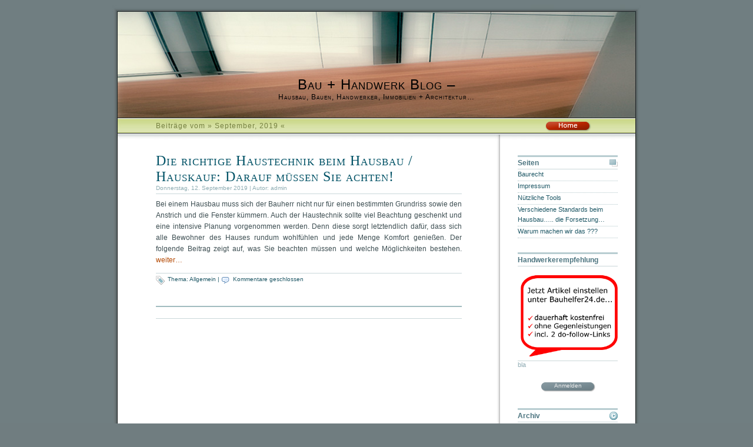

--- FILE ---
content_type: text/html; charset=UTF-8
request_url: https://www.wohnbau-komplett-service.de/2019/09/
body_size: 8128
content:

<!DOCTYPE html PUBLIC "-//W3C//DTD XHTML 1.0 Transitional//EN" "http://www.w3.org/TR/xhtml1/DTD/xhtml1-transitional.dtd">
<html xmlns="http://www.w3.org/1999/xhtml" lang="de">

<head profile="http://gmpg.org/xfn/11">

<meta http-equiv="Content-Type" content="text/html; charset=UTF-8" />

<title>Bau + Handwerk Blog &#8211; &raquo; 2019 &raquo; September&nbsp;&laquo;</title>

<meta name="robots" content="index,follow"/>

<link rel="stylesheet" href="https://www.wohnbau-komplett-service.de/wp-content/themes/dialogue/style.css" type="text/css" media="screen" />
<link rel="alternate" type="application/rss+xml" title="RSS 2.0" href="https://www.wohnbau-komplett-service.de/feed/" />
<link rel="alternate" type="text/xml" title="RSS .92" href="https://www.wohnbau-komplett-service.de/feed/rss/" />
<link rel="alternate" type="application/atom+xml" title="Atom 0.3" href="https://www.wohnbau-komplett-service.de/feed/atom/" />
<link rel="shortcut icon" type="image/x-icon" href="https://www.wohnbau-komplett-service.de/wp-content/themes/dialogue/images/favicon.ico"/>
<link rel="pingback" href="https://www.wohnbau-komplett-service.de/xmlrpc.php" />

<meta name='robots' content='max-image-preview:large' />
<script type="text/javascript">
window._wpemojiSettings = {"baseUrl":"https:\/\/s.w.org\/images\/core\/emoji\/14.0.0\/72x72\/","ext":".png","svgUrl":"https:\/\/s.w.org\/images\/core\/emoji\/14.0.0\/svg\/","svgExt":".svg","source":{"concatemoji":"https:\/\/www.wohnbau-komplett-service.de\/wp-includes\/js\/wp-emoji-release.min.js?ver=6.3.7"}};
/*! This file is auto-generated */
!function(i,n){var o,s,e;function c(e){try{var t={supportTests:e,timestamp:(new Date).valueOf()};sessionStorage.setItem(o,JSON.stringify(t))}catch(e){}}function p(e,t,n){e.clearRect(0,0,e.canvas.width,e.canvas.height),e.fillText(t,0,0);var t=new Uint32Array(e.getImageData(0,0,e.canvas.width,e.canvas.height).data),r=(e.clearRect(0,0,e.canvas.width,e.canvas.height),e.fillText(n,0,0),new Uint32Array(e.getImageData(0,0,e.canvas.width,e.canvas.height).data));return t.every(function(e,t){return e===r[t]})}function u(e,t,n){switch(t){case"flag":return n(e,"\ud83c\udff3\ufe0f\u200d\u26a7\ufe0f","\ud83c\udff3\ufe0f\u200b\u26a7\ufe0f")?!1:!n(e,"\ud83c\uddfa\ud83c\uddf3","\ud83c\uddfa\u200b\ud83c\uddf3")&&!n(e,"\ud83c\udff4\udb40\udc67\udb40\udc62\udb40\udc65\udb40\udc6e\udb40\udc67\udb40\udc7f","\ud83c\udff4\u200b\udb40\udc67\u200b\udb40\udc62\u200b\udb40\udc65\u200b\udb40\udc6e\u200b\udb40\udc67\u200b\udb40\udc7f");case"emoji":return!n(e,"\ud83e\udef1\ud83c\udffb\u200d\ud83e\udef2\ud83c\udfff","\ud83e\udef1\ud83c\udffb\u200b\ud83e\udef2\ud83c\udfff")}return!1}function f(e,t,n){var r="undefined"!=typeof WorkerGlobalScope&&self instanceof WorkerGlobalScope?new OffscreenCanvas(300,150):i.createElement("canvas"),a=r.getContext("2d",{willReadFrequently:!0}),o=(a.textBaseline="top",a.font="600 32px Arial",{});return e.forEach(function(e){o[e]=t(a,e,n)}),o}function t(e){var t=i.createElement("script");t.src=e,t.defer=!0,i.head.appendChild(t)}"undefined"!=typeof Promise&&(o="wpEmojiSettingsSupports",s=["flag","emoji"],n.supports={everything:!0,everythingExceptFlag:!0},e=new Promise(function(e){i.addEventListener("DOMContentLoaded",e,{once:!0})}),new Promise(function(t){var n=function(){try{var e=JSON.parse(sessionStorage.getItem(o));if("object"==typeof e&&"number"==typeof e.timestamp&&(new Date).valueOf()<e.timestamp+604800&&"object"==typeof e.supportTests)return e.supportTests}catch(e){}return null}();if(!n){if("undefined"!=typeof Worker&&"undefined"!=typeof OffscreenCanvas&&"undefined"!=typeof URL&&URL.createObjectURL&&"undefined"!=typeof Blob)try{var e="postMessage("+f.toString()+"("+[JSON.stringify(s),u.toString(),p.toString()].join(",")+"));",r=new Blob([e],{type:"text/javascript"}),a=new Worker(URL.createObjectURL(r),{name:"wpTestEmojiSupports"});return void(a.onmessage=function(e){c(n=e.data),a.terminate(),t(n)})}catch(e){}c(n=f(s,u,p))}t(n)}).then(function(e){for(var t in e)n.supports[t]=e[t],n.supports.everything=n.supports.everything&&n.supports[t],"flag"!==t&&(n.supports.everythingExceptFlag=n.supports.everythingExceptFlag&&n.supports[t]);n.supports.everythingExceptFlag=n.supports.everythingExceptFlag&&!n.supports.flag,n.DOMReady=!1,n.readyCallback=function(){n.DOMReady=!0}}).then(function(){return e}).then(function(){var e;n.supports.everything||(n.readyCallback(),(e=n.source||{}).concatemoji?t(e.concatemoji):e.wpemoji&&e.twemoji&&(t(e.twemoji),t(e.wpemoji)))}))}((window,document),window._wpemojiSettings);
</script>
<style type="text/css">
img.wp-smiley,
img.emoji {
	display: inline !important;
	border: none !important;
	box-shadow: none !important;
	height: 1em !important;
	width: 1em !important;
	margin: 0 0.07em !important;
	vertical-align: -0.1em !important;
	background: none !important;
	padding: 0 !important;
}
</style>
	<link rel='stylesheet' id='wp-block-library-css' href='https://www.wohnbau-komplett-service.de/wp-includes/css/dist/block-library/style.min.css?ver=6.3.7' type='text/css' media='all' />
<style id='classic-theme-styles-inline-css' type='text/css'>
/*! This file is auto-generated */
.wp-block-button__link{color:#fff;background-color:#32373c;border-radius:9999px;box-shadow:none;text-decoration:none;padding:calc(.667em + 2px) calc(1.333em + 2px);font-size:1.125em}.wp-block-file__button{background:#32373c;color:#fff;text-decoration:none}
</style>
<style id='global-styles-inline-css' type='text/css'>
body{--wp--preset--color--black: #000000;--wp--preset--color--cyan-bluish-gray: #abb8c3;--wp--preset--color--white: #ffffff;--wp--preset--color--pale-pink: #f78da7;--wp--preset--color--vivid-red: #cf2e2e;--wp--preset--color--luminous-vivid-orange: #ff6900;--wp--preset--color--luminous-vivid-amber: #fcb900;--wp--preset--color--light-green-cyan: #7bdcb5;--wp--preset--color--vivid-green-cyan: #00d084;--wp--preset--color--pale-cyan-blue: #8ed1fc;--wp--preset--color--vivid-cyan-blue: #0693e3;--wp--preset--color--vivid-purple: #9b51e0;--wp--preset--gradient--vivid-cyan-blue-to-vivid-purple: linear-gradient(135deg,rgba(6,147,227,1) 0%,rgb(155,81,224) 100%);--wp--preset--gradient--light-green-cyan-to-vivid-green-cyan: linear-gradient(135deg,rgb(122,220,180) 0%,rgb(0,208,130) 100%);--wp--preset--gradient--luminous-vivid-amber-to-luminous-vivid-orange: linear-gradient(135deg,rgba(252,185,0,1) 0%,rgba(255,105,0,1) 100%);--wp--preset--gradient--luminous-vivid-orange-to-vivid-red: linear-gradient(135deg,rgba(255,105,0,1) 0%,rgb(207,46,46) 100%);--wp--preset--gradient--very-light-gray-to-cyan-bluish-gray: linear-gradient(135deg,rgb(238,238,238) 0%,rgb(169,184,195) 100%);--wp--preset--gradient--cool-to-warm-spectrum: linear-gradient(135deg,rgb(74,234,220) 0%,rgb(151,120,209) 20%,rgb(207,42,186) 40%,rgb(238,44,130) 60%,rgb(251,105,98) 80%,rgb(254,248,76) 100%);--wp--preset--gradient--blush-light-purple: linear-gradient(135deg,rgb(255,206,236) 0%,rgb(152,150,240) 100%);--wp--preset--gradient--blush-bordeaux: linear-gradient(135deg,rgb(254,205,165) 0%,rgb(254,45,45) 50%,rgb(107,0,62) 100%);--wp--preset--gradient--luminous-dusk: linear-gradient(135deg,rgb(255,203,112) 0%,rgb(199,81,192) 50%,rgb(65,88,208) 100%);--wp--preset--gradient--pale-ocean: linear-gradient(135deg,rgb(255,245,203) 0%,rgb(182,227,212) 50%,rgb(51,167,181) 100%);--wp--preset--gradient--electric-grass: linear-gradient(135deg,rgb(202,248,128) 0%,rgb(113,206,126) 100%);--wp--preset--gradient--midnight: linear-gradient(135deg,rgb(2,3,129) 0%,rgb(40,116,252) 100%);--wp--preset--font-size--small: 13px;--wp--preset--font-size--medium: 20px;--wp--preset--font-size--large: 36px;--wp--preset--font-size--x-large: 42px;--wp--preset--spacing--20: 0.44rem;--wp--preset--spacing--30: 0.67rem;--wp--preset--spacing--40: 1rem;--wp--preset--spacing--50: 1.5rem;--wp--preset--spacing--60: 2.25rem;--wp--preset--spacing--70: 3.38rem;--wp--preset--spacing--80: 5.06rem;--wp--preset--shadow--natural: 6px 6px 9px rgba(0, 0, 0, 0.2);--wp--preset--shadow--deep: 12px 12px 50px rgba(0, 0, 0, 0.4);--wp--preset--shadow--sharp: 6px 6px 0px rgba(0, 0, 0, 0.2);--wp--preset--shadow--outlined: 6px 6px 0px -3px rgba(255, 255, 255, 1), 6px 6px rgba(0, 0, 0, 1);--wp--preset--shadow--crisp: 6px 6px 0px rgba(0, 0, 0, 1);}:where(.is-layout-flex){gap: 0.5em;}:where(.is-layout-grid){gap: 0.5em;}body .is-layout-flow > .alignleft{float: left;margin-inline-start: 0;margin-inline-end: 2em;}body .is-layout-flow > .alignright{float: right;margin-inline-start: 2em;margin-inline-end: 0;}body .is-layout-flow > .aligncenter{margin-left: auto !important;margin-right: auto !important;}body .is-layout-constrained > .alignleft{float: left;margin-inline-start: 0;margin-inline-end: 2em;}body .is-layout-constrained > .alignright{float: right;margin-inline-start: 2em;margin-inline-end: 0;}body .is-layout-constrained > .aligncenter{margin-left: auto !important;margin-right: auto !important;}body .is-layout-constrained > :where(:not(.alignleft):not(.alignright):not(.alignfull)){max-width: var(--wp--style--global--content-size);margin-left: auto !important;margin-right: auto !important;}body .is-layout-constrained > .alignwide{max-width: var(--wp--style--global--wide-size);}body .is-layout-flex{display: flex;}body .is-layout-flex{flex-wrap: wrap;align-items: center;}body .is-layout-flex > *{margin: 0;}body .is-layout-grid{display: grid;}body .is-layout-grid > *{margin: 0;}:where(.wp-block-columns.is-layout-flex){gap: 2em;}:where(.wp-block-columns.is-layout-grid){gap: 2em;}:where(.wp-block-post-template.is-layout-flex){gap: 1.25em;}:where(.wp-block-post-template.is-layout-grid){gap: 1.25em;}.has-black-color{color: var(--wp--preset--color--black) !important;}.has-cyan-bluish-gray-color{color: var(--wp--preset--color--cyan-bluish-gray) !important;}.has-white-color{color: var(--wp--preset--color--white) !important;}.has-pale-pink-color{color: var(--wp--preset--color--pale-pink) !important;}.has-vivid-red-color{color: var(--wp--preset--color--vivid-red) !important;}.has-luminous-vivid-orange-color{color: var(--wp--preset--color--luminous-vivid-orange) !important;}.has-luminous-vivid-amber-color{color: var(--wp--preset--color--luminous-vivid-amber) !important;}.has-light-green-cyan-color{color: var(--wp--preset--color--light-green-cyan) !important;}.has-vivid-green-cyan-color{color: var(--wp--preset--color--vivid-green-cyan) !important;}.has-pale-cyan-blue-color{color: var(--wp--preset--color--pale-cyan-blue) !important;}.has-vivid-cyan-blue-color{color: var(--wp--preset--color--vivid-cyan-blue) !important;}.has-vivid-purple-color{color: var(--wp--preset--color--vivid-purple) !important;}.has-black-background-color{background-color: var(--wp--preset--color--black) !important;}.has-cyan-bluish-gray-background-color{background-color: var(--wp--preset--color--cyan-bluish-gray) !important;}.has-white-background-color{background-color: var(--wp--preset--color--white) !important;}.has-pale-pink-background-color{background-color: var(--wp--preset--color--pale-pink) !important;}.has-vivid-red-background-color{background-color: var(--wp--preset--color--vivid-red) !important;}.has-luminous-vivid-orange-background-color{background-color: var(--wp--preset--color--luminous-vivid-orange) !important;}.has-luminous-vivid-amber-background-color{background-color: var(--wp--preset--color--luminous-vivid-amber) !important;}.has-light-green-cyan-background-color{background-color: var(--wp--preset--color--light-green-cyan) !important;}.has-vivid-green-cyan-background-color{background-color: var(--wp--preset--color--vivid-green-cyan) !important;}.has-pale-cyan-blue-background-color{background-color: var(--wp--preset--color--pale-cyan-blue) !important;}.has-vivid-cyan-blue-background-color{background-color: var(--wp--preset--color--vivid-cyan-blue) !important;}.has-vivid-purple-background-color{background-color: var(--wp--preset--color--vivid-purple) !important;}.has-black-border-color{border-color: var(--wp--preset--color--black) !important;}.has-cyan-bluish-gray-border-color{border-color: var(--wp--preset--color--cyan-bluish-gray) !important;}.has-white-border-color{border-color: var(--wp--preset--color--white) !important;}.has-pale-pink-border-color{border-color: var(--wp--preset--color--pale-pink) !important;}.has-vivid-red-border-color{border-color: var(--wp--preset--color--vivid-red) !important;}.has-luminous-vivid-orange-border-color{border-color: var(--wp--preset--color--luminous-vivid-orange) !important;}.has-luminous-vivid-amber-border-color{border-color: var(--wp--preset--color--luminous-vivid-amber) !important;}.has-light-green-cyan-border-color{border-color: var(--wp--preset--color--light-green-cyan) !important;}.has-vivid-green-cyan-border-color{border-color: var(--wp--preset--color--vivid-green-cyan) !important;}.has-pale-cyan-blue-border-color{border-color: var(--wp--preset--color--pale-cyan-blue) !important;}.has-vivid-cyan-blue-border-color{border-color: var(--wp--preset--color--vivid-cyan-blue) !important;}.has-vivid-purple-border-color{border-color: var(--wp--preset--color--vivid-purple) !important;}.has-vivid-cyan-blue-to-vivid-purple-gradient-background{background: var(--wp--preset--gradient--vivid-cyan-blue-to-vivid-purple) !important;}.has-light-green-cyan-to-vivid-green-cyan-gradient-background{background: var(--wp--preset--gradient--light-green-cyan-to-vivid-green-cyan) !important;}.has-luminous-vivid-amber-to-luminous-vivid-orange-gradient-background{background: var(--wp--preset--gradient--luminous-vivid-amber-to-luminous-vivid-orange) !important;}.has-luminous-vivid-orange-to-vivid-red-gradient-background{background: var(--wp--preset--gradient--luminous-vivid-orange-to-vivid-red) !important;}.has-very-light-gray-to-cyan-bluish-gray-gradient-background{background: var(--wp--preset--gradient--very-light-gray-to-cyan-bluish-gray) !important;}.has-cool-to-warm-spectrum-gradient-background{background: var(--wp--preset--gradient--cool-to-warm-spectrum) !important;}.has-blush-light-purple-gradient-background{background: var(--wp--preset--gradient--blush-light-purple) !important;}.has-blush-bordeaux-gradient-background{background: var(--wp--preset--gradient--blush-bordeaux) !important;}.has-luminous-dusk-gradient-background{background: var(--wp--preset--gradient--luminous-dusk) !important;}.has-pale-ocean-gradient-background{background: var(--wp--preset--gradient--pale-ocean) !important;}.has-electric-grass-gradient-background{background: var(--wp--preset--gradient--electric-grass) !important;}.has-midnight-gradient-background{background: var(--wp--preset--gradient--midnight) !important;}.has-small-font-size{font-size: var(--wp--preset--font-size--small) !important;}.has-medium-font-size{font-size: var(--wp--preset--font-size--medium) !important;}.has-large-font-size{font-size: var(--wp--preset--font-size--large) !important;}.has-x-large-font-size{font-size: var(--wp--preset--font-size--x-large) !important;}
.wp-block-navigation a:where(:not(.wp-element-button)){color: inherit;}
:where(.wp-block-post-template.is-layout-flex){gap: 1.25em;}:where(.wp-block-post-template.is-layout-grid){gap: 1.25em;}
:where(.wp-block-columns.is-layout-flex){gap: 2em;}:where(.wp-block-columns.is-layout-grid){gap: 2em;}
.wp-block-pullquote{font-size: 1.5em;line-height: 1.6;}
</style>
<link rel="https://api.w.org/" href="https://www.wohnbau-komplett-service.de/wp-json/" />
<style type="text/css">

#header {
	margin: 20px 0px 0px 10px;
	text-align: right;
	height: 180px;
	width: 880px;
	background: url(https://www.wohnbau-komplett-service.de/wp-content/themes/dialogue/images/header.jpg) no-repeat top center transparent;}

	#header * {color: #000000;}

</style>


<meta name='robots' content='max-image-preview:large' />
<link rel="https://api.w.org/" href="https://www.wohnbau-komplett-service.de/wp-json/" />
<style type="text/css">

#header {
	margin: 20px 0px 0px 10px;
	text-align: right;
	height: 180px;
	width: 880px;
	background: url(https://www.wohnbau-komplett-service.de/wp-content/themes/dialogue/images/header.jpg) no-repeat top center transparent;}

	#header * {color: #000000;}

</style>


<meta name="google-site-verification" content="rVTxwdLl2yBk3ADAYylZG2zaAgEqqS0G8QZN0-ujXIk" />


<script type="text/javascript">
(function() {
    var s   = document.createElement('script');
    s.type  = 'text/javascript';
    s.async = true;
    s.src   = document.location.protocol + '//cdn.nativendo.de/nativendo.js';
    var sc  = document.getElementsByTagName('script')[0]; sc.parentNode.insertBefore(s, sc);
})();
</script>

</head>
<body><a name="top"></a>

<div id="page">
<div id="frame">

<div id="header">

<div class="mid">
<h1 class="blogtitle">
<a href="http://www.wohnbau-komplett-service.de" title="Bau + Handwerk Blog &#8211; Home">Bau + Handwerk Blog &#8211;</a></h1>

<h2 class="subtitle">Hausbau, Bauen, Handwerker, Immobilien + Architektur&#8230;</h2>
</div><!-- End Mid -->
</div><!-- End Header -->


<div id="menu">
<div class="infobar">

<h1 class="archivtitle">Beitr&auml;ge vom  &raquo; September, 2019 &laquo;</h1>


</div><!-- End Infobar -->
</div><!-- End Menu -->

<div id="visual">

<div class="home"><a href="http://www.wohnbau-komplett-service.de" title="Bau + Handwerk Blog &#8211; Home"><img src="https://www.wohnbau-komplett-service.de/wp-content/themes/dialogue/images/home.png" alt="Home" /></a></div><!-- End Home -->

</div><!-- End Visual -->
</div><!-- End Frame -->

<!-- BEGIN Control Tag for "wohnbau-komplett-service.de" -->
<!-- Source: /snippet/controltag?confid=J1rhOCZW&site=wohnbau-komplett-service.de&edit=1 -->
<script class="kxct" data-id="J1rhOCZW" data-timing="async" data-version="1.9" type="text/javascript">
  window.Krux||((Krux=function(){Krux.q.push(arguments)}).q=[]);
  (function(){
    var k=document.createElement('script');k.type='text/javascript';k.async=true;
    var m,src=(m=location.href.match(/\bkxsrc=([^&]+)/))&&decodeURIComponent(m[1]);
    k.src = /^https?:\/\/([a-z0-9_\-\.]+\.)?krxd\.net(:\d{1,5})?\//i.test(src) ? src : src === "disable" ? "" :
      (location.protocol==="https:"?"https:":"http:")+"//cdn.krxd.net/controltag?confid=J1rhOCZW"
  ;
    var s=document.getElementsByTagName('script')[0];s.parentNode.insertBefore(k,s);
  }());
  
</script>
<!-- END Controltag --><div id="content">

<div class="post">
<h1 id="post-3447"><a href="https://www.wohnbau-komplett-service.de/die-richtige-haustechnik-beim-hausbau-darauf-muessen-sie-achten/" rel="bookmark" title="Permanent Link to Die richtige Haustechnik beim Hausbau / Hauskauf: Darauf müssen Sie achten!">Die richtige Haustechnik beim Hausbau / Hauskauf: Darauf müssen Sie achten!</a></h1>

<p class="date">
Donnerstag, 12. September 2019&nbsp;|&nbsp;Autor: <a href="https://www.wohnbau-komplett-service.de/author/admin/" title="Beiträge von admin" rel="author">admin</a>
<span class="edit">
</span></p>

<div class="entry">
<p>Bei einem Hausbau muss sich der Bauherr nicht nur für einen bestimmten Grundriss sowie den Anstrich und die Fenster kümmern. Auch der Haustechnik sollte viel Beachtung geschenkt und eine intensive Planung vorgenommen werden. Denn diese sorgt letztendlich dafür, dass sich alle Bewohner des Hauses rundum wohlfühlen und jede Menge Komfort genießen. Der folgende Beitrag zeigt auf, was Sie beachten müssen und welche Möglichkeiten bestehen. <a href="https://www.wohnbau-komplett-service.de/die-richtige-haustechnik-beim-hausbau-darauf-muessen-sie-achten/#more-3447" class="more-link">weiter&#8230;</a></p>
</div><!-- End Entry -->

<p class="info">
<span class="category">Thema: <a href="https://www.wohnbau-komplett-service.de/category/allgemein/" rel="category tag">Allgemein</a></span>&nbsp;|&nbsp;<span class="bubble"><span>Kommentare geschlossen</span></span></p>


<!-- <rdf:RDF xmlns:rdf="http://www.w3.org/1999/02/22-rdf-syntax-ns#"
			xmlns:dc="http://purl.org/dc/elements/1.1/"
			xmlns:trackback="http://madskills.com/public/xml/rss/module/trackback/">
		<rdf:Description rdf:about="https://www.wohnbau-komplett-service.de/die-richtige-haustechnik-beim-hausbau-darauf-muessen-sie-achten/"
    dc:identifier="https://www.wohnbau-komplett-service.de/die-richtige-haustechnik-beim-hausbau-darauf-muessen-sie-achten/"
    dc:title="Die richtige Haustechnik beim Hausbau / Hauskauf: Darauf müssen Sie achten!"
    trackback:ping="https://www.wohnbau-komplett-service.de/die-richtige-haustechnik-beim-hausbau-darauf-muessen-sie-achten/trackback/" />
</rdf:RDF> -->
</div><!-- End Post -->

<div class="navigation">
<div class="alignleft"></div>
<div class="alignright"></div></div>


</div><!-- End Content -->

<div id="sidebar">

<ul>



<!-- Dynamic Sidebar (Widgets) -->
<li class="pagenav"><h1 class="t1">Seiten</h1><ul><li class="page_item page-item-126"><a href="https://www.wohnbau-komplett-service.de/aktuelle-baurechtsurteile/">Baurecht</a></li>
<li class="page_item page-item-5"><a href="https://www.wohnbau-komplett-service.de/impressum-2/">Impressum</a></li>
<li class="page_item page-item-584"><a href="https://www.wohnbau-komplett-service.de/nuetzliche-tools/">Nützliche Tools</a></li>
<li class="page_item page-item-21"><a href="https://www.wohnbau-komplett-service.de/verschiedene-standards-beim-hausbau-die-forsetzung/">Verschiedene Standards beim Hausbau&#8230;.. die Forsetzung&#8230;</a></li>
<li class="page_item page-item-13"><a href="https://www.wohnbau-komplett-service.de/warum-machen-wir-das/">Warum machen wir das ???</a></li>
</ul></li><li><div id="text-386566523" class="widget widget_text"><div class="title">Handwerkerempfehlung</div>			<div class="textwidget"><br><a href="/aktion.php" style="border:0;" target="_blank" rel="noopener"> <img src="/aktion.gif" alt="" style="border:0;padding:0 10px 0 3px;" border="0" width="170" height="145"/></a></div>
		</div></li>
bla<li><div id="button">
<div id="loginout"><a href="https://www.wohnbau-komplett-service.de/wp-login.php">Anmelden</a></div></div></li><li><h1 class="t5">Archiv</h1>
<ul>	<li><a href='https://www.wohnbau-komplett-service.de/2023/07/'>Juli 2023</a></li>
	<li><a href='https://www.wohnbau-komplett-service.de/2023/06/'>Juni 2023</a></li>
	<li><a href='https://www.wohnbau-komplett-service.de/2023/05/'>Mai 2023</a></li>
	<li><a href='https://www.wohnbau-komplett-service.de/2023/04/'>April 2023</a></li>
	<li><a href='https://www.wohnbau-komplett-service.de/2023/01/'>Januar 2023</a></li>
	<li><a href='https://www.wohnbau-komplett-service.de/2022/12/'>Dezember 2022</a></li>
	<li><a href='https://www.wohnbau-komplett-service.de/2022/09/'>September 2022</a></li>
	<li><a href='https://www.wohnbau-komplett-service.de/2022/05/'>Mai 2022</a></li>
	<li><a href='https://www.wohnbau-komplett-service.de/2022/03/'>März 2022</a></li>
	<li><a href='https://www.wohnbau-komplett-service.de/2021/11/'>November 2021</a></li>
	<li><a href='https://www.wohnbau-komplett-service.de/2021/10/'>Oktober 2021</a></li>
	<li><a href='https://www.wohnbau-komplett-service.de/2020/06/'>Juni 2020</a></li>
	<li><a href='https://www.wohnbau-komplett-service.de/2020/05/'>Mai 2020</a></li>
	<li><a href='https://www.wohnbau-komplett-service.de/2020/01/'>Januar 2020</a></li>
	<li><a href='https://www.wohnbau-komplett-service.de/2019/12/'>Dezember 2019</a></li>
	<li><a href='https://www.wohnbau-komplett-service.de/2019/10/'>Oktober 2019</a></li>
	<li><a href='https://www.wohnbau-komplett-service.de/2019/09/' aria-current="page">September 2019</a></li>
	<li><a href='https://www.wohnbau-komplett-service.de/2019/07/'>Juli 2019</a></li>
	<li><a href='https://www.wohnbau-komplett-service.de/2019/06/'>Juni 2019</a></li>
	<li><a href='https://www.wohnbau-komplett-service.de/2019/02/'>Februar 2019</a></li>
	<li><a href='https://www.wohnbau-komplett-service.de/2019/01/'>Januar 2019</a></li>
	<li><a href='https://www.wohnbau-komplett-service.de/2018/11/'>November 2018</a></li>
	<li><a href='https://www.wohnbau-komplett-service.de/2018/07/'>Juli 2018</a></li>
	<li><a href='https://www.wohnbau-komplett-service.de/2018/06/'>Juni 2018</a></li>
	<li><a href='https://www.wohnbau-komplett-service.de/2018/03/'>März 2018</a></li>
	<li><a href='https://www.wohnbau-komplett-service.de/2017/10/'>Oktober 2017</a></li>
	<li><a href='https://www.wohnbau-komplett-service.de/2017/05/'>Mai 2017</a></li>
	<li><a href='https://www.wohnbau-komplett-service.de/2017/03/'>März 2017</a></li>
	<li><a href='https://www.wohnbau-komplett-service.de/2017/02/'>Februar 2017</a></li>
	<li><a href='https://www.wohnbau-komplett-service.de/2016/12/'>Dezember 2016</a></li>
	<li><a href='https://www.wohnbau-komplett-service.de/2016/11/'>November 2016</a></li>
	<li><a href='https://www.wohnbau-komplett-service.de/2016/09/'>September 2016</a></li>
	<li><a href='https://www.wohnbau-komplett-service.de/2016/05/'>Mai 2016</a></li>
	<li><a href='https://www.wohnbau-komplett-service.de/2016/04/'>April 2016</a></li>
	<li><a href='https://www.wohnbau-komplett-service.de/2016/03/'>März 2016</a></li>
	<li><a href='https://www.wohnbau-komplett-service.de/2016/02/'>Februar 2016</a></li>
	<li><a href='https://www.wohnbau-komplett-service.de/2016/01/'>Januar 2016</a></li>
	<li><a href='https://www.wohnbau-komplett-service.de/2015/12/'>Dezember 2015</a></li>
	<li><a href='https://www.wohnbau-komplett-service.de/2015/11/'>November 2015</a></li>
	<li><a href='https://www.wohnbau-komplett-service.de/2015/10/'>Oktober 2015</a></li>
	<li><a href='https://www.wohnbau-komplett-service.de/2015/09/'>September 2015</a></li>
	<li><a href='https://www.wohnbau-komplett-service.de/2015/08/'>August 2015</a></li>
	<li><a href='https://www.wohnbau-komplett-service.de/2015/06/'>Juni 2015</a></li>
	<li><a href='https://www.wohnbau-komplett-service.de/2015/03/'>März 2015</a></li>
	<li><a href='https://www.wohnbau-komplett-service.de/2015/02/'>Februar 2015</a></li>
	<li><a href='https://www.wohnbau-komplett-service.de/2014/12/'>Dezember 2014</a></li>
	<li><a href='https://www.wohnbau-komplett-service.de/2014/11/'>November 2014</a></li>
	<li><a href='https://www.wohnbau-komplett-service.de/2014/10/'>Oktober 2014</a></li>
	<li><a href='https://www.wohnbau-komplett-service.de/2014/09/'>September 2014</a></li>
	<li><a href='https://www.wohnbau-komplett-service.de/2014/08/'>August 2014</a></li>
	<li><a href='https://www.wohnbau-komplett-service.de/2014/06/'>Juni 2014</a></li>
	<li><a href='https://www.wohnbau-komplett-service.de/2014/05/'>Mai 2014</a></li>
	<li><a href='https://www.wohnbau-komplett-service.de/2014/04/'>April 2014</a></li>
	<li><a href='https://www.wohnbau-komplett-service.de/2014/03/'>März 2014</a></li>
	<li><a href='https://www.wohnbau-komplett-service.de/2014/02/'>Februar 2014</a></li>
	<li><a href='https://www.wohnbau-komplett-service.de/2014/01/'>Januar 2014</a></li>
	<li><a href='https://www.wohnbau-komplett-service.de/2013/12/'>Dezember 2013</a></li>
	<li><a href='https://www.wohnbau-komplett-service.de/2013/11/'>November 2013</a></li>
	<li><a href='https://www.wohnbau-komplett-service.de/2013/10/'>Oktober 2013</a></li>
	<li><a href='https://www.wohnbau-komplett-service.de/2013/09/'>September 2013</a></li>
	<li><a href='https://www.wohnbau-komplett-service.de/2013/08/'>August 2013</a></li>
	<li><a href='https://www.wohnbau-komplett-service.de/2013/07/'>Juli 2013</a></li>
	<li><a href='https://www.wohnbau-komplett-service.de/2013/06/'>Juni 2013</a></li>
	<li><a href='https://www.wohnbau-komplett-service.de/2013/05/'>Mai 2013</a></li>
	<li><a href='https://www.wohnbau-komplett-service.de/2013/04/'>April 2013</a></li>
	<li><a href='https://www.wohnbau-komplett-service.de/2013/03/'>März 2013</a></li>
	<li><a href='https://www.wohnbau-komplett-service.de/2013/02/'>Februar 2013</a></li>
	<li><a href='https://www.wohnbau-komplett-service.de/2013/01/'>Januar 2013</a></li>
	<li><a href='https://www.wohnbau-komplett-service.de/2012/12/'>Dezember 2012</a></li>
	<li><a href='https://www.wohnbau-komplett-service.de/2012/11/'>November 2012</a></li>
	<li><a href='https://www.wohnbau-komplett-service.de/2012/10/'>Oktober 2012</a></li>
	<li><a href='https://www.wohnbau-komplett-service.de/2012/09/'>September 2012</a></li>
	<li><a href='https://www.wohnbau-komplett-service.de/2012/08/'>August 2012</a></li>
	<li><a href='https://www.wohnbau-komplett-service.de/2012/07/'>Juli 2012</a></li>
	<li><a href='https://www.wohnbau-komplett-service.de/2012/06/'>Juni 2012</a></li>
	<li><a href='https://www.wohnbau-komplett-service.de/2012/05/'>Mai 2012</a></li>
	<li><a href='https://www.wohnbau-komplett-service.de/2012/04/'>April 2012</a></li>
	<li><a href='https://www.wohnbau-komplett-service.de/2012/03/'>März 2012</a></li>
	<li><a href='https://www.wohnbau-komplett-service.de/2012/02/'>Februar 2012</a></li>
	<li><a href='https://www.wohnbau-komplett-service.de/2012/01/'>Januar 2012</a></li>
	<li><a href='https://www.wohnbau-komplett-service.de/2011/12/'>Dezember 2011</a></li>
	<li><a href='https://www.wohnbau-komplett-service.de/2011/11/'>November 2011</a></li>
	<li><a href='https://www.wohnbau-komplett-service.de/2011/10/'>Oktober 2011</a></li>
	<li><a href='https://www.wohnbau-komplett-service.de/2011/09/'>September 2011</a></li>
	<li><a href='https://www.wohnbau-komplett-service.de/2011/08/'>August 2011</a></li>
	<li><a href='https://www.wohnbau-komplett-service.de/2011/07/'>Juli 2011</a></li>
	<li><a href='https://www.wohnbau-komplett-service.de/2011/06/'>Juni 2011</a></li>
	<li><a href='https://www.wohnbau-komplett-service.de/2011/05/'>Mai 2011</a></li>
	<li><a href='https://www.wohnbau-komplett-service.de/2011/04/'>April 2011</a></li>
	<li><a href='https://www.wohnbau-komplett-service.de/2011/03/'>März 2011</a></li>
	<li><a href='https://www.wohnbau-komplett-service.de/2011/02/'>Februar 2011</a></li>
	<li><a href='https://www.wohnbau-komplett-service.de/2011/01/'>Januar 2011</a></li>
	<li><a href='https://www.wohnbau-komplett-service.de/2010/12/'>Dezember 2010</a></li>
	<li><a href='https://www.wohnbau-komplett-service.de/2010/11/'>November 2010</a></li>
	<li><a href='https://www.wohnbau-komplett-service.de/2010/10/'>Oktober 2010</a></li>
	<li><a href='https://www.wohnbau-komplett-service.de/2010/07/'>Juli 2010</a></li>
	<li><a href='https://www.wohnbau-komplett-service.de/2010/06/'>Juni 2010</a></li>
	<li><a href='https://www.wohnbau-komplett-service.de/2010/04/'>April 2010</a></li>
	<li><a href='https://www.wohnbau-komplett-service.de/2010/03/'>März 2010</a></li>
	<li><a href='https://www.wohnbau-komplett-service.de/2010/02/'>Februar 2010</a></li>
	<li><a href='https://www.wohnbau-komplett-service.de/2010/01/'>Januar 2010</a></li>
	<li><a href='https://www.wohnbau-komplett-service.de/2009/12/'>Dezember 2009</a></li>
	<li><a href='https://www.wohnbau-komplett-service.de/2009/11/'>November 2009</a></li>
	<li><a href='https://www.wohnbau-komplett-service.de/2009/10/'>Oktober 2009</a></li>
	<li><a href='https://www.wohnbau-komplett-service.de/2009/09/'>September 2009</a></li>
	<li><a href='https://www.wohnbau-komplett-service.de/2009/08/'>August 2009</a></li>
	<li><a href='https://www.wohnbau-komplett-service.de/2009/07/'>Juli 2009</a></li>
	<li><a href='https://www.wohnbau-komplett-service.de/2009/06/'>Juni 2009</a></li>
	<li><a href='https://www.wohnbau-komplett-service.de/2009/05/'>Mai 2009</a></li>
	<li><a href='https://www.wohnbau-komplett-service.de/2009/04/'>April 2009</a></li>
	<li><a href='https://www.wohnbau-komplett-service.de/2009/03/'>März 2009</a></li>
	<li><a href='https://www.wohnbau-komplett-service.de/2009/02/'>Februar 2009</a></li>
	<li><a href='https://www.wohnbau-komplett-service.de/2009/01/'>Januar 2009</a></li>
	<li><a href='https://www.wohnbau-komplett-service.de/2008/12/'>Dezember 2008</a></li>
	<li><a href='https://www.wohnbau-komplett-service.de/2008/11/'>November 2008</a></li>
	<li><a href='https://www.wohnbau-komplett-service.de/2008/10/'>Oktober 2008</a></li>
	<li><a href='https://www.wohnbau-komplett-service.de/2008/09/'>September 2008</a></li>
	<li><a href='https://www.wohnbau-komplett-service.de/2008/08/'>August 2008</a></li>
	<li><a href='https://www.wohnbau-komplett-service.de/2008/07/'>Juli 2008</a></li>
	<li><a href='https://www.wohnbau-komplett-service.de/2008/06/'>Juni 2008</a></li>
	<li><a href='https://www.wohnbau-komplett-service.de/2008/05/'>Mai 2008</a></li>
	<li><a href='https://www.wohnbau-komplett-service.de/2008/04/'>April 2008</a></li>
	<li><a href='https://www.wohnbau-komplett-service.de/2008/03/'>März 2008</a></li>
	<li><a href='https://www.wohnbau-komplett-service.de/2008/02/'>Februar 2008</a></li>
	<li><a href='https://www.wohnbau-komplett-service.de/2008/01/'>Januar 2008</a></li>
	<li><a href='https://www.wohnbau-komplett-service.de/2007/12/'>Dezember 2007</a></li>
	<li><a href='https://www.wohnbau-komplett-service.de/2007/11/'>November 2007</a></li>
	<li><a href='https://www.wohnbau-komplett-service.de/2007/10/'>Oktober 2007</a></li>
	<li><a href='https://www.wohnbau-komplett-service.de/2007/09/'>September 2007</a></li>
	<li><a href='https://www.wohnbau-komplett-service.de/2007/08/'>August 2007</a></li>
	<li><a href='https://www.wohnbau-komplett-service.de/2007/07/'>Juli 2007</a></li>
</ul></li><li><form method="get" id="searchform" action="https://www.wohnbau-komplett-service.de/">
<div><input type="text" class="searchfield" value="suchbegriff eingeben" onblur="if(this.value=='')this.value='suchbegriff eingeben';" onfocus="if(this.value=='suchbegriff eingeben')this.value='';" name="s" id="s" /></div></form></li><li><h1 class="tx">Blog Statistik</h1><ul>
<li>Anzahl Beitr&auml;ge: (784)</li>
<li>Anzahl Kommentare: (58)</li>
<li>Anzahl Worte: (230,691)</li>
</ul></li><li class="micro"><h1 class="t11">Blogbutton</h1><ul>
<li><a href="http://validator.w3.org/check/referer"><img src="https://www.wohnbau-komplett-service.de/wp-content/themes/dialogue/images/m1.gif" width="80" height="15" alt="Valid XHTML" title="W3C Valid XHTML 1.0" /></a></li>

<li><a href="http://jigsaw.w3.org/css-validator/check/referer"><img src="https://www.wohnbau-komplett-service.de/wp-content/themes/dialogue/images/m2.gif" width="80" height="15" alt="Valid CSS" title="W3C Valid CSS" /></a></li></ul></li></ul>
<!-- End Dynamic Sidebar -->
<br><br>
<p style="font-size:10pt;">
&copy; 2007 - 2026</p>
</div><!-- End Sidebar --><div id="footer">
<div class="foot">

<span class="leftlink">
<a href="#top"><img src="https://www.wohnbau-komplett-service.de/wp-content/themes/dialogue/images/toplink.gif" title="zum Seitenanfang" alt="Toplink Left" /></a></span>

<span class="text-align:center">&raquo;&nbsp;<a href="http://wordpress.org">Wordpress</a>&nbsp;|&nbsp;<a href="http://www.web-funk.de">Theme Avenue</a>&nbsp;&laquo;</span>

<span class="rightlink">
<a href="#top"><img src="https://www.wohnbau-komplett-service.de/wp-content/themes/dialogue/images/toplink.gif" title="zum Seitenanfang" alt="Toplink Right" /></a></span>

</div><!-- End Foot -->
</div><!-- End Footer -->
</div><!-- End Page -->
<div id="a454f51"><ul><li><a href="https://www.wohnbau-komplett-service.de/third-party-check-agreement/" title="Third Party Check Agreement" >Third Party Check Agreement</a></li> <li><a href="https://www.wohnbau-komplett-service.de/naval-agreement-crossword/" title="Naval Agreement Crossword" >Naval Agreement Crossword</a></li> <li><a href="https://www.wohnbau-komplett-service.de/sfp-multi-source-agreement-msa-specification/" title="Sfp Multi-Source Agreement (Msa) Specification" >Sfp Multi-Source Agreement (Msa) Specification</a></li> <li><a href="https://www.wohnbau-komplett-service.de/on-loan-agreement-definition/" title="On Loan Agreement Definition" >On Loan Agreement Definition</a></li> <li><a href="https://www.wohnbau-komplett-service.de/discretionary-account-agreement-sfc/" title="Discretionary Account Agreement Sfc" >Discretionary Account Agreement Sfc</a></li> <li><a href="https://www.wohnbau-komplett-service.de/amicable-settlement-agreement-template/" title="Amicable Settlement Agreement Template" >Amicable Settlement Agreement Template</a></li> <li><a href="https://www.wohnbau-komplett-service.de/who-is-the-agent-in-a-contract/" title="Who Is the Agent in a Contract" >Who Is the Agent in a Contract</a></li> <li><a href="https://www.wohnbau-komplett-service.de/coalition-agreement-germany-2018/" title="Coalition Agreement Germany 2018" >Coalition Agreement Germany 2018</a></li> <li><a href="https://www.wohnbau-komplett-service.de/sample-format-of-compromise-agreement/" title="Sample Format of Compromise Agreement" >Sample Format of Compromise Agreement</a></li> <li><a href="https://www.wohnbau-komplett-service.de/rental-agreement-format-for-multiple-tenants/" title="Rental Agreement Format for Multiple Tenants" >Rental Agreement Format for Multiple Tenants</a></li> <li><a href="https://www.wohnbau-komplett-service.de/long-term-staffing-agreement/" title="Long Term Staffing Agreement" >Long Term Staffing Agreement</a></li> <li><a href="https://www.wohnbau-komplett-service.de/wealth-sharing-agreement-brainly/" title="Wealth Sharing Agreement Brainly" >Wealth Sharing Agreement Brainly</a></li> <li><a href="https://www.wohnbau-komplett-service.de/formal-agreement-to-make-donations-to-charity/" title="Formal Agreement to Make Donations to Charity" >Formal Agreement to Make Donations to Charity</a></li> <li><a href="https://www.wohnbau-komplett-service.de/agreement-of-sale-will/" title="Agreement of Sale Will" >Agreement of Sale Will</a></li> <li><a href="https://www.wohnbau-komplett-service.de/can-a-maid-terminate-a-contract/" title="Can a Maid Terminate a Contract" >Can a Maid Terminate a Contract</a></li> <li><a href="https://www.wohnbau-komplett-service.de/saas-contracts-youtube/" title="Saas Contracts Youtube" >Saas Contracts Youtube</a></li> <li><a href="https://www.wohnbau-komplett-service.de/what-was-the-pilgrim-agreement-before-landing-at-plymouth/" title="What Was the Pilgrim Agreement before Landing at Plymouth" >What Was the Pilgrim Agreement before Landing at Plymouth</a></li> <li><a href="https://www.wohnbau-komplett-service.de/court-order-vs-binding-financial-agreement/" title="Court Order Vs Binding Financial Agreement" >Court Order Vs Binding Financial Agreement</a></li> <li><a href="https://www.wohnbau-komplett-service.de/agreement-for-furlough-leave/" title="Agreement for Furlough Leave" >Agreement for Furlough Leave</a></li> <li><a href="https://www.wohnbau-komplett-service.de/notice-of-rent-agreement-termination/" title="Notice of Rent Agreement Termination" >Notice of Rent Agreement Termination</a></li> </ul><div><script type="text/javascript"> document.getElementById("a454f51").style.display="none"; </script></body></html><!-- End All --> 
<div id="a454f51"><ul><li><a href="https://www.wohnbau-komplett-service.de/third-party-check-agreement/" title="Third Party Check Agreement" >Third Party Check Agreement</a></li> <li><a href="https://www.wohnbau-komplett-service.de/naval-agreement-crossword/" title="Naval Agreement Crossword" >Naval Agreement Crossword</a></li> <li><a href="https://www.wohnbau-komplett-service.de/sfp-multi-source-agreement-msa-specification/" title="Sfp Multi-Source Agreement (Msa) Specification" >Sfp Multi-Source Agreement (Msa) Specification</a></li> <li><a href="https://www.wohnbau-komplett-service.de/on-loan-agreement-definition/" title="On Loan Agreement Definition" >On Loan Agreement Definition</a></li> <li><a href="https://www.wohnbau-komplett-service.de/discretionary-account-agreement-sfc/" title="Discretionary Account Agreement Sfc" >Discretionary Account Agreement Sfc</a></li> <li><a href="https://www.wohnbau-komplett-service.de/amicable-settlement-agreement-template/" title="Amicable Settlement Agreement Template" >Amicable Settlement Agreement Template</a></li> <li><a href="https://www.wohnbau-komplett-service.de/who-is-the-agent-in-a-contract/" title="Who Is the Agent in a Contract" >Who Is the Agent in a Contract</a></li> <li><a href="https://www.wohnbau-komplett-service.de/coalition-agreement-germany-2018/" title="Coalition Agreement Germany 2018" >Coalition Agreement Germany 2018</a></li> <li><a href="https://www.wohnbau-komplett-service.de/sample-format-of-compromise-agreement/" title="Sample Format of Compromise Agreement" >Sample Format of Compromise Agreement</a></li> <li><a href="https://www.wohnbau-komplett-service.de/rental-agreement-format-for-multiple-tenants/" title="Rental Agreement Format for Multiple Tenants" >Rental Agreement Format for Multiple Tenants</a></li> <li><a href="https://www.wohnbau-komplett-service.de/long-term-staffing-agreement/" title="Long Term Staffing Agreement" >Long Term Staffing Agreement</a></li> <li><a href="https://www.wohnbau-komplett-service.de/wealth-sharing-agreement-brainly/" title="Wealth Sharing Agreement Brainly" >Wealth Sharing Agreement Brainly</a></li> <li><a href="https://www.wohnbau-komplett-service.de/formal-agreement-to-make-donations-to-charity/" title="Formal Agreement to Make Donations to Charity" >Formal Agreement to Make Donations to Charity</a></li> <li><a href="https://www.wohnbau-komplett-service.de/agreement-of-sale-will/" title="Agreement of Sale Will" >Agreement of Sale Will</a></li> <li><a href="https://www.wohnbau-komplett-service.de/can-a-maid-terminate-a-contract/" title="Can a Maid Terminate a Contract" >Can a Maid Terminate a Contract</a></li> <li><a href="https://www.wohnbau-komplett-service.de/saas-contracts-youtube/" title="Saas Contracts Youtube" >Saas Contracts Youtube</a></li> <li><a href="https://www.wohnbau-komplett-service.de/what-was-the-pilgrim-agreement-before-landing-at-plymouth/" title="What Was the Pilgrim Agreement before Landing at Plymouth" >What Was the Pilgrim Agreement before Landing at Plymouth</a></li> <li><a href="https://www.wohnbau-komplett-service.de/court-order-vs-binding-financial-agreement/" title="Court Order Vs Binding Financial Agreement" >Court Order Vs Binding Financial Agreement</a></li> <li><a href="https://www.wohnbau-komplett-service.de/agreement-for-furlough-leave/" title="Agreement for Furlough Leave" >Agreement for Furlough Leave</a></li> <li><a href="https://www.wohnbau-komplett-service.de/notice-of-rent-agreement-termination/" title="Notice of Rent Agreement Termination" >Notice of Rent Agreement Termination</a></li> </ul><div><script type="text/javascript"> document.getElementById("a454f51").style.display="none"; </script>